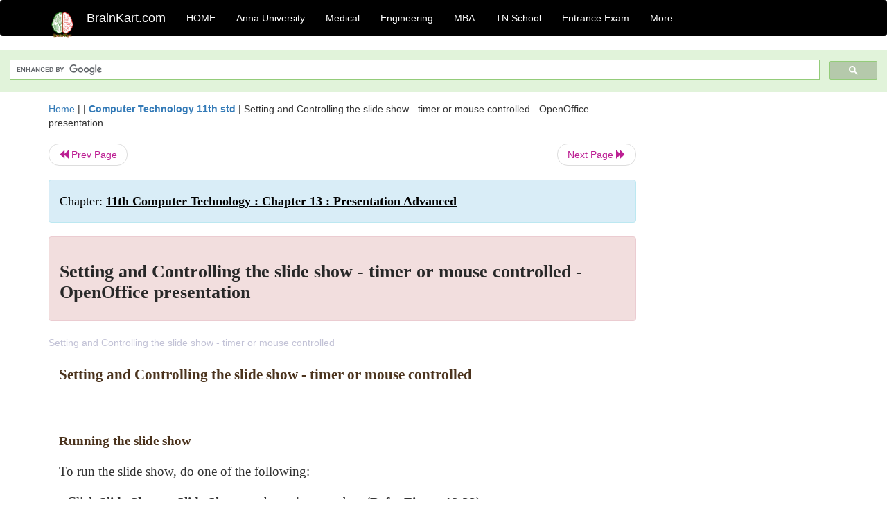

--- FILE ---
content_type: text/html; charset=utf-8
request_url: https://www.google.com/recaptcha/api2/aframe
body_size: 113
content:
<!DOCTYPE HTML><html><head><meta http-equiv="content-type" content="text/html; charset=UTF-8"></head><body><script nonce="nXMcKIIHUfviam-YsEXbfw">/** Anti-fraud and anti-abuse applications only. See google.com/recaptcha */ try{var clients={'sodar':'https://pagead2.googlesyndication.com/pagead/sodar?'};window.addEventListener("message",function(a){try{if(a.source===window.parent){var b=JSON.parse(a.data);var c=clients[b['id']];if(c){var d=document.createElement('img');d.src=c+b['params']+'&rc='+(localStorage.getItem("rc::a")?sessionStorage.getItem("rc::b"):"");window.document.body.appendChild(d);sessionStorage.setItem("rc::e",parseInt(sessionStorage.getItem("rc::e")||0)+1);localStorage.setItem("rc::h",'1768653501263');}}}catch(b){}});window.parent.postMessage("_grecaptcha_ready", "*");}catch(b){}</script></body></html>